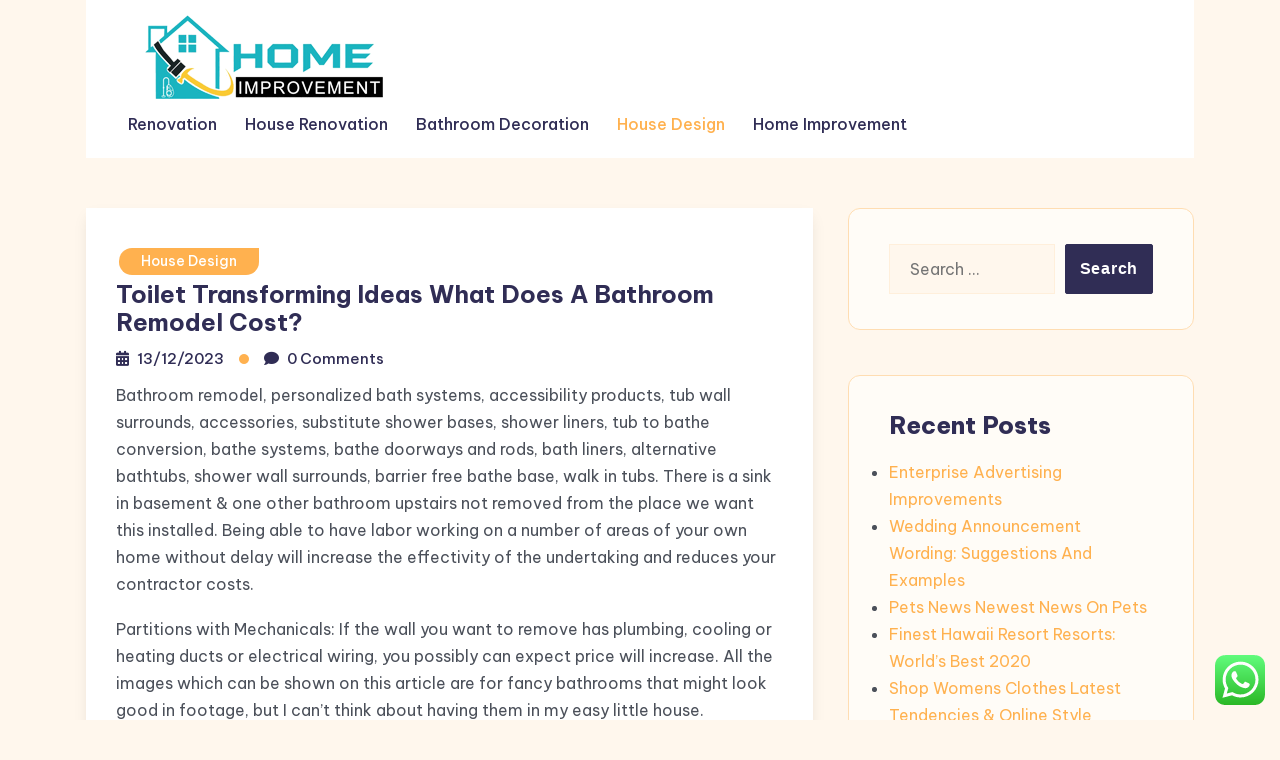

--- FILE ---
content_type: text/html; charset=UTF-8
request_url: http://kittelsonforcongress.com/toilet-transforming-ideas-what-does-a-bathroom-remodel-cost.html
body_size: 10848
content:
<!DOCTYPE html><html lang="en-US" prefix="og: https://ogp.me/ns#"><head><meta charset="UTF-8"><meta name="viewport" content="width=device-width, initial-scale=1"><link rel="profile" href="https://gmpg.org/xfn/11"><title>Toilet Transforming Ideas What Does A Bathroom Remodel Cost? - KFC</title><meta name="description" content="Bathroom remodel, personalized bath systems, accessibility products, tub wall surrounds, accessories, substitute shower bases, shower liners, tub to bathe"/><meta name="robots" content="index, follow, max-snippet:-1, max-video-preview:-1, max-image-preview:large"/><link rel="canonical" href="http://kittelsonforcongress.com/toilet-transforming-ideas-what-does-a-bathroom-remodel-cost.html" /><meta property="og:locale" content="en_US" /><meta property="og:type" content="article" /><meta property="og:title" content="Toilet Transforming Ideas What Does A Bathroom Remodel Cost? - KFC" /><meta property="og:description" content="Bathroom remodel, personalized bath systems, accessibility products, tub wall surrounds, accessories, substitute shower bases, shower liners, tub to bathe" /><meta property="og:url" content="http://kittelsonforcongress.com/toilet-transforming-ideas-what-does-a-bathroom-remodel-cost.html" /><meta property="og:site_name" content="KFC" /><meta property="article:tag" content="bathroom" /><meta property="article:tag" content="ideas" /><meta property="article:tag" content="remodel" /><meta property="article:tag" content="toilet" /><meta property="article:tag" content="transforming" /><meta property="article:section" content="House Design" /><meta property="article:published_time" content="2023-12-13T18:09:02+07:00" /><meta name="twitter:card" content="summary_large_image" /><meta name="twitter:title" content="Toilet Transforming Ideas What Does A Bathroom Remodel Cost? - KFC" /><meta name="twitter:description" content="Bathroom remodel, personalized bath systems, accessibility products, tub wall surrounds, accessories, substitute shower bases, shower liners, tub to bathe" /><meta name="twitter:label1" content="Written by" /><meta name="twitter:data1" content="boxing1" /><meta name="twitter:label2" content="Time to read" /><meta name="twitter:data2" content="1 minute" /> <script type="application/ld+json" class="rank-math-schema-pro">{"@context":"https://schema.org","@graph":[{"@type":["Person","Organization"],"@id":"http://kittelsonforcongress.com/#person","name":"KFC","logo":{"@type":"ImageObject","@id":"http://kittelsonforcongress.com/#logo","url":"http://kittelsonforcongress.com/wp-content/uploads/2024/11/Untitled-1x-150x90.png","contentUrl":"http://kittelsonforcongress.com/wp-content/uploads/2024/11/Untitled-1x-150x90.png","caption":"KFC","inLanguage":"en-US"},"image":{"@type":"ImageObject","@id":"http://kittelsonforcongress.com/#logo","url":"http://kittelsonforcongress.com/wp-content/uploads/2024/11/Untitled-1x-150x90.png","contentUrl":"http://kittelsonforcongress.com/wp-content/uploads/2024/11/Untitled-1x-150x90.png","caption":"KFC","inLanguage":"en-US"}},{"@type":"WebSite","@id":"http://kittelsonforcongress.com/#website","url":"http://kittelsonforcongress.com","name":"KFC","publisher":{"@id":"http://kittelsonforcongress.com/#person"},"inLanguage":"en-US"},{"@type":"BreadcrumbList","@id":"http://kittelsonforcongress.com/toilet-transforming-ideas-what-does-a-bathroom-remodel-cost.html#breadcrumb","itemListElement":[{"@type":"ListItem","position":"1","item":{"@id":"https://kittelsonforcongress.com","name":"Home"}},{"@type":"ListItem","position":"2","item":{"@id":"http://kittelsonforcongress.com/category/house-design","name":"House Design"}},{"@type":"ListItem","position":"3","item":{"@id":"http://kittelsonforcongress.com/toilet-transforming-ideas-what-does-a-bathroom-remodel-cost.html","name":"Toilet Transforming Ideas What Does A Bathroom Remodel Cost?"}}]},{"@type":"WebPage","@id":"http://kittelsonforcongress.com/toilet-transforming-ideas-what-does-a-bathroom-remodel-cost.html#webpage","url":"http://kittelsonforcongress.com/toilet-transforming-ideas-what-does-a-bathroom-remodel-cost.html","name":"Toilet Transforming Ideas What Does A Bathroom Remodel Cost? - KFC","datePublished":"2023-12-13T18:09:02+07:00","dateModified":"2023-12-13T18:09:02+07:00","isPartOf":{"@id":"http://kittelsonforcongress.com/#website"},"inLanguage":"en-US","breadcrumb":{"@id":"http://kittelsonforcongress.com/toilet-transforming-ideas-what-does-a-bathroom-remodel-cost.html#breadcrumb"}},{"@type":"Person","@id":"http://kittelsonforcongress.com/author/boxing1","name":"boxing1","url":"http://kittelsonforcongress.com/author/boxing1","image":{"@type":"ImageObject","@id":"https://secure.gravatar.com/avatar/878a048e06d6d0503f84665fd4e01679193a59026490fe7af11df282fef1c053?s=96&amp;d=mm&amp;r=g","url":"https://secure.gravatar.com/avatar/878a048e06d6d0503f84665fd4e01679193a59026490fe7af11df282fef1c053?s=96&amp;d=mm&amp;r=g","caption":"boxing1","inLanguage":"en-US"},"sameAs":["https://kittelsonforcongress.com/"]},{"@type":"BlogPosting","headline":"Toilet Transforming Ideas What Does A Bathroom Remodel Cost? - KFC","datePublished":"2023-12-13T18:09:02+07:00","dateModified":"2023-12-13T18:09:02+07:00","articleSection":"House Design","author":{"@id":"http://kittelsonforcongress.com/author/boxing1","name":"boxing1"},"publisher":{"@id":"http://kittelsonforcongress.com/#person"},"description":"Bathroom remodel, personalized bath systems, accessibility products, tub wall surrounds, accessories, substitute shower bases, shower liners, tub to bathe","name":"Toilet Transforming Ideas What Does A Bathroom Remodel Cost? - KFC","@id":"http://kittelsonforcongress.com/toilet-transforming-ideas-what-does-a-bathroom-remodel-cost.html#richSnippet","isPartOf":{"@id":"http://kittelsonforcongress.com/toilet-transforming-ideas-what-does-a-bathroom-remodel-cost.html#webpage"},"inLanguage":"en-US","mainEntityOfPage":{"@id":"http://kittelsonforcongress.com/toilet-transforming-ideas-what-does-a-bathroom-remodel-cost.html#webpage"}}]}</script> <link rel='dns-prefetch' href='//fonts.googleapis.com' /><link rel="alternate" type="application/rss+xml" title="KFC &raquo; Feed" href="http://kittelsonforcongress.com/feed" /><link rel="alternate" title="oEmbed (JSON)" type="application/json+oembed" href="http://kittelsonforcongress.com/wp-json/oembed/1.0/embed?url=http%3A%2F%2Fkittelsonforcongress.com%2Ftoilet-transforming-ideas-what-does-a-bathroom-remodel-cost.html" /><link rel="alternate" title="oEmbed (XML)" type="text/xml+oembed" href="http://kittelsonforcongress.com/wp-json/oembed/1.0/embed?url=http%3A%2F%2Fkittelsonforcongress.com%2Ftoilet-transforming-ideas-what-does-a-bathroom-remodel-cost.html&#038;format=xml" /><link data-optimized="2" rel="stylesheet" href="http://kittelsonforcongress.com/wp-content/litespeed/css/de4fe59a863c9c25adc0b1c42ddc9398.css?ver=6f16b" /> <script type="text/javascript" src="http://kittelsonforcongress.com/wp-includes/js/jquery/jquery.min.js?ver=3.7.1" id="jquery-core-js"></script> <link rel="https://api.w.org/" href="http://kittelsonforcongress.com/wp-json/" /><link rel="alternate" title="JSON" type="application/json" href="http://kittelsonforcongress.com/wp-json/wp/v2/posts/176" /><link rel="EditURI" type="application/rsd+xml" title="RSD" href="http://kittelsonforcongress.com/xmlrpc.php?rsd" /><meta name="generator" content="WordPress 6.9" /><link rel='shortlink' href='http://kittelsonforcongress.com/?p=176' /><link rel="icon" href="http://kittelsonforcongress.com/wp-content/uploads/2024/11/cropped-Untitled-1x-32x32.png" sizes="32x32" /><link rel="icon" href="http://kittelsonforcongress.com/wp-content/uploads/2024/11/cropped-Untitled-1x-192x192.png" sizes="192x192" /><link rel="apple-touch-icon" href="http://kittelsonforcongress.com/wp-content/uploads/2024/11/cropped-Untitled-1x-180x180.png" /><meta name="msapplication-TileImage" content="http://kittelsonforcongress.com/wp-content/uploads/2024/11/cropped-Untitled-1x-270x270.png" /></head><body class="wp-singular post-template-default single single-post postid-176 single-format-standard wp-custom-logo wp-embed-responsive wp-theme-blogone lite_primary_bg">
<a class="skip-link screen-reader-text" href="#content">Skip to content</a><div class="bs-page_wrapper"><header class="bs-header_wrapper"><div class="bs-navigation_wrapper "><div class="container"><div class="navbar navbar-expand-lg bs-navbar_wraper"><div class="bs-logo "><a href="http://kittelsonforcongress.com/" class="custom-logo-link" rel="home"><img width="300" height="90" src="http://kittelsonforcongress.com/wp-content/uploads/2024/11/Untitled-1x.png" class="custom-logo" alt="KFC" /></a></div><div class="bs-primary-menu">
<button type="button" class="btn navbar-toggler">
<i class="fa fa-align-left"></i>
</button><div class="nav-menu"><nav class="nav navbar-nav main-menu"><ul class="primary-menu-list"><li id="menu-item-10008066" class="menu-item menu-item-type-taxonomy menu-item-object-category menu-item-10008066"><a href="http://kittelsonforcongress.com/category/renovation">Renovation</a></li><li id="menu-item-10008067" class="menu-item menu-item-type-taxonomy menu-item-object-category menu-item-10008067"><a href="http://kittelsonforcongress.com/category/house-renovation">House Renovation</a></li><li id="menu-item-10008068" class="menu-item menu-item-type-taxonomy menu-item-object-category menu-item-10008068"><a href="http://kittelsonforcongress.com/category/bathroom-decoration">Bathroom Decoration</a></li><li id="menu-item-10008069" class="menu-item menu-item-type-taxonomy menu-item-object-category current-post-ancestor current-menu-parent current-post-parent menu-item-10008069"><a href="http://kittelsonforcongress.com/category/house-design">House Design</a></li><li id="menu-item-10008070" class="menu-item menu-item-type-taxonomy menu-item-object-category menu-item-10008070"><a href="http://kittelsonforcongress.com/category/home-improvement">Home Improvement</a></li></ul></nav>
<button type="button" class="btn navbar-close"><i class="fa fa-times"></i></button></div></div></div></div></div><div class="body-overlay"></div></header><div id="content" class="content"><section class="bs-section bs-blog_section"><div class="container"><div class="row bs-g-5"><div class="col-xl-8 col-lg-8 col-md-12 col-12"><div id="post-176" class="blog-post-item post-grid-layout post-176 post type-post status-publish format-standard hentry category-house-design tag-bathroom tag-ideas tag-remodel tag-toilet tag-transforming"><div class="blog_content"><div class="bs-blog-category">
<a href="http://kittelsonforcongress.com/category/house-design" rel="category tag">House Design</a></div><h4 class="title">
Toilet Transforming Ideas What Does A Bathroom Remodel Cost?</h4><div class="bs-blog_meta">
<span class="bs-date blog_meta-title">
<i class="fas fa-calendar-alt"></i>
<a href="http://kittelsonforcongress.com/2023/12/13">13/12/2023</a>
</span>
<span class="bs-time blog_meta-title">
<i class="fas fa-comment"></i>
<a href="http://kittelsonforcongress.com/toilet-transforming-ideas-what-does-a-bathroom-remodel-cost.html#respond"><time>0 Comments</time></a>	</span></div><div class="entry-content"><p>Bathroom remodel, personalized bath systems, accessibility products, tub wall surrounds, accessories, substitute shower bases, shower liners, tub to bathe conversion, bathe systems, bathe doorways and rods, bath liners, alternative bathtubs, shower wall surrounds, barrier free bathe base, walk in tubs. There is a sink in basement &#038; one other bathroom upstairs not removed from the place we want this installed. Being able to have labor working on a number of areas of your own home without delay will increase the effectivity of the undertaking and reduces your contractor costs.</p><p>Partitions with Mechanicals: If the wall you want to remove has plumbing, cooling or heating ducts or electrical wiring, you possibly can expect price will increase. All the images which can be shown on this article are for fancy bathrooms that might look good in footage, but I can&#8217;t think about having them in my easy little house.</p><p>A rest room rework is often a prolonged venture, and thus a contractor might ask for cash in advance of the work being began and after completion of specific milestones along the best way. Upon getting concepts on your renovation deliberate out, the following step is to find accessories to your reworked lavatory in your value vary.</p><p>Costs may vary extensively, but remember to compare apples to apples. Complete estimated worth for extensive reworking of a small lavatory: $14,975. When placing a half tub, you may hold costs down by finding it close to current plumbing. Homeowners have many choices once they rework a rest room and the full value is determined by type and funds.</p><p>Read on for an estimate of what you may expect to spend relying on the extensiveness of the job. I&#8217;m wanting @ thick glass (3/eight for sliding door &#038; 1/2 for strong sections x2). My bogs had radiant flooring (which can shoot the price of your rework manner up, so don&#8217;t complain when your rework is $20K and everybody else&#8217;s was $8K.</p></div><div class="bs-blog-category blog_tags">
<span class="tags">Tags:</span>
<a href="http://kittelsonforcongress.com/tag/bathroom" rel="tag">bathroom</a>176<a href="http://kittelsonforcongress.com/tag/ideas" rel="tag">ideas</a>176<a href="http://kittelsonforcongress.com/tag/remodel" rel="tag">remodel</a>176<a href="http://kittelsonforcongress.com/tag/toilet" rel="tag">toilet</a>176<a href="http://kittelsonforcongress.com/tag/transforming" rel="tag">transforming</a></div></div></div></div><div class="col-xl-4 col-lg-4 col-md-12 col-12 wow fadeInUp"><div class="sidebar sticky-sidebar"><aside id="search-2" class="widget widget_search"><form role="search" method="get" class="search-form" action="http://kittelsonforcongress.com/">
<label>
<span class="screen-reader-text">Search for:</span>
<input type="search" class="search-field" placeholder="Search &hellip;" value="" name="s" />
</label>
<input type="submit" class="search-submit" value="Search" /></form></aside><aside id="recent-posts-2" class="widget widget_recent_entries"><h5 class="widget_title">Recent Posts</h5><ul><li>
<a href="http://kittelsonforcongress.com/enterprise-advertising-improvements.html">Enterprise Advertising Improvements</a></li><li>
<a href="http://kittelsonforcongress.com/wedding-announcement-wording-suggestions-and-examples.html">Wedding Announcement Wording: Suggestions And Examples</a></li><li>
<a href="http://kittelsonforcongress.com/pets-news-newest-news-on-pets.html">Pets News Newest News On Pets</a></li><li>
<a href="http://kittelsonforcongress.com/finest-hawaii-resort-resorts-worlds-best-2020.html">Finest Hawaii Resort Resorts: World&#8217;s Best 2020</a></li><li>
<a href="http://kittelsonforcongress.com/shop-womens-clothes-latest-tendencies-online-style.html">Shop Womens Clothes Latest Tendencies &#038; Online Style</a></li></ul></aside><aside id="tag_cloud-2" class="widget widget_tag_cloud"><h5 class="widget_title">Tags</h5><div class="tagcloud"><a href="http://kittelsonforcongress.com/tag/about" class="tag-cloud-link tag-link-500 tag-link-position-1" style="font-size: 8pt;" aria-label="about (19 items)">about</a>
<a href="http://kittelsonforcongress.com/tag/automotive" class="tag-cloud-link tag-link-1985 tag-link-position-2" style="font-size: 12.136363636364pt;" aria-label="automotive (35 items)">automotive</a>
<a href="http://kittelsonforcongress.com/tag/bathroom" class="tag-cloud-link tag-link-1197 tag-link-position-3" style="font-size: 8.6363636363636pt;" aria-label="bathroom (21 items)">bathroom</a>
<a href="http://kittelsonforcongress.com/tag/business" class="tag-cloud-link tag-link-86 tag-link-position-4" style="font-size: 22pt;" aria-label="business (151 items)">business</a>
<a href="http://kittelsonforcongress.com/tag/college" class="tag-cloud-link tag-link-799 tag-link-position-5" style="font-size: 11.022727272727pt;" aria-label="college (30 items)">college</a>
<a href="http://kittelsonforcongress.com/tag/concepts" class="tag-cloud-link tag-link-386 tag-link-position-6" style="font-size: 12.613636363636pt;" aria-label="concepts (38 items)">concepts</a>
<a href="http://kittelsonforcongress.com/tag/design" class="tag-cloud-link tag-link-749 tag-link-position-7" style="font-size: 16.909090909091pt;" aria-label="design (71 items)">design</a>
<a href="http://kittelsonforcongress.com/tag/drywall" class="tag-cloud-link tag-link-1353 tag-link-position-8" style="font-size: 9.2727272727273pt;" aria-label="drywall (23 items)">drywall</a>
<a href="http://kittelsonforcongress.com/tag/dwelling" class="tag-cloud-link tag-link-1357 tag-link-position-9" style="font-size: 13.090909090909pt;" aria-label="dwelling (41 items)">dwelling</a>
<a href="http://kittelsonforcongress.com/tag/education" class="tag-cloud-link tag-link-638 tag-link-position-10" style="font-size: 12.931818181818pt;" aria-label="education (40 items)">education</a>
<a href="http://kittelsonforcongress.com/tag/enchancment" class="tag-cloud-link tag-link-1369 tag-link-position-11" style="font-size: 15.477272727273pt;" aria-label="enchancment (58 items)">enchancment</a>
<a href="http://kittelsonforcongress.com/tag/estate" class="tag-cloud-link tag-link-1384 tag-link-position-12" style="font-size: 12.613636363636pt;" aria-label="estate (38 items)">estate</a>
<a href="http://kittelsonforcongress.com/tag/fashion" class="tag-cloud-link tag-link-685 tag-link-position-13" style="font-size: 12.931818181818pt;" aria-label="fashion (40 items)">fashion</a>
<a href="http://kittelsonforcongress.com/tag/greatest" class="tag-cloud-link tag-link-316 tag-link-position-14" style="font-size: 8pt;" aria-label="greatest (19 items)">greatest</a>
<a href="http://kittelsonforcongress.com/tag/health" class="tag-cloud-link tag-link-636 tag-link-position-15" style="font-size: 18.022727272727pt;" aria-label="health (84 items)">health</a>
<a href="http://kittelsonforcongress.com/tag/house" class="tag-cloud-link tag-link-548 tag-link-position-16" style="font-size: 18.659090909091pt;" aria-label="house (93 items)">house</a>
<a href="http://kittelsonforcongress.com/tag/ideas" class="tag-cloud-link tag-link-175 tag-link-position-17" style="font-size: 18.659090909091pt;" aria-label="ideas (93 items)">ideas</a>
<a href="http://kittelsonforcongress.com/tag/improvement" class="tag-cloud-link tag-link-1508 tag-link-position-18" style="font-size: 19.295454545455pt;" aria-label="improvement (102 items)">improvement</a>
<a href="http://kittelsonforcongress.com/tag/improvements" class="tag-cloud-link tag-link-1509 tag-link-position-19" style="font-size: 10.545454545455pt;" aria-label="improvements (28 items)">improvements</a>
<a href="http://kittelsonforcongress.com/tag/india" class="tag-cloud-link tag-link-374 tag-link-position-20" style="font-size: 9.2727272727273pt;" aria-label="india (23 items)">india</a>
<a href="http://kittelsonforcongress.com/tag/information" class="tag-cloud-link tag-link-308 tag-link-position-21" style="font-size: 12.454545454545pt;" aria-label="information (37 items)">information</a>
<a href="http://kittelsonforcongress.com/tag/kitchen" class="tag-cloud-link tag-link-1536 tag-link-position-22" style="font-size: 21.204545454545pt;" aria-label="kitchen (135 items)">kitchen</a>
<a href="http://kittelsonforcongress.com/tag/latest" class="tag-cloud-link tag-link-361 tag-link-position-23" style="font-size: 14.045454545455pt;" aria-label="latest (47 items)">latest</a>
<a href="http://kittelsonforcongress.com/tag/lavatory" class="tag-cloud-link tag-link-1550 tag-link-position-24" style="font-size: 9.75pt;" aria-label="lavatory (25 items)">lavatory</a>
<a href="http://kittelsonforcongress.com/tag/leisure" class="tag-cloud-link tag-link-1554 tag-link-position-25" style="font-size: 12.931818181818pt;" aria-label="leisure (40 items)">leisure</a>
<a href="http://kittelsonforcongress.com/tag/loans" class="tag-cloud-link tag-link-82 tag-link-position-26" style="font-size: 11.022727272727pt;" aria-label="loans (30 items)">loans</a>
<a href="http://kittelsonforcongress.com/tag/market" class="tag-cloud-link tag-link-173 tag-link-position-27" style="font-size: 8.6363636363636pt;" aria-label="market (21 items)">market</a>
<a href="http://kittelsonforcongress.com/tag/newest" class="tag-cloud-link tag-link-348 tag-link-position-28" style="font-size: 9.2727272727273pt;" aria-label="newest (23 items)">newest</a>
<a href="http://kittelsonforcongress.com/tag/online" class="tag-cloud-link tag-link-85 tag-link-position-29" style="font-size: 15.636363636364pt;" aria-label="online (59 items)">online</a>
<a href="http://kittelsonforcongress.com/tag/pictures" class="tag-cloud-link tag-link-1054 tag-link-position-30" style="font-size: 9.5909090909091pt;" aria-label="pictures (24 items)">pictures</a>
<a href="http://kittelsonforcongress.com/tag/remodel" class="tag-cloud-link tag-link-1736 tag-link-position-31" style="font-size: 11.659090909091pt;" aria-label="remodel (33 items)">remodel</a>
<a href="http://kittelsonforcongress.com/tag/remodeling" class="tag-cloud-link tag-link-1739 tag-link-position-32" style="font-size: 12.772727272727pt;" aria-label="remodeling (39 items)">remodeling</a>
<a href="http://kittelsonforcongress.com/tag/renovation" class="tag-cloud-link tag-link-1744 tag-link-position-33" style="font-size: 12.613636363636pt;" aria-label="renovation (38 items)">renovation</a>
<a href="http://kittelsonforcongress.com/tag/repair" class="tag-cloud-link tag-link-504 tag-link-position-34" style="font-size: 8.3181818181818pt;" aria-label="repair (20 items)">repair</a>
<a href="http://kittelsonforcongress.com/tag/residence" class="tag-cloud-link tag-link-509 tag-link-position-35" style="font-size: 14.363636363636pt;" aria-label="residence (49 items)">residence</a>
<a href="http://kittelsonforcongress.com/tag/restore" class="tag-cloud-link tag-link-1753 tag-link-position-36" style="font-size: 10.068181818182pt;" aria-label="restore (26 items)">restore</a>
<a href="http://kittelsonforcongress.com/tag/rework" class="tag-cloud-link tag-link-1763 tag-link-position-37" style="font-size: 12.295454545455pt;" aria-label="rework (36 items)">rework</a>
<a href="http://kittelsonforcongress.com/tag/reworking" class="tag-cloud-link tag-link-1764 tag-link-position-38" style="font-size: 9.2727272727273pt;" aria-label="reworking (23 items)">reworking</a>
<a href="http://kittelsonforcongress.com/tag/small" class="tag-cloud-link tag-link-178 tag-link-position-39" style="font-size: 10.386363636364pt;" aria-label="small (27 items)">small</a>
<a href="http://kittelsonforcongress.com/tag/technology" class="tag-cloud-link tag-link-990 tag-link-position-40" style="font-size: 18.5pt;" aria-label="technology (91 items)">technology</a>
<a href="http://kittelsonforcongress.com/tag/toilet" class="tag-cloud-link tag-link-1886 tag-link-position-41" style="font-size: 9.5909090909091pt;" aria-label="toilet (24 items)">toilet</a>
<a href="http://kittelsonforcongress.com/tag/transform" class="tag-cloud-link tag-link-1896 tag-link-position-42" style="font-size: 12.136363636364pt;" aria-label="transform (35 items)">transform</a>
<a href="http://kittelsonforcongress.com/tag/transforming" class="tag-cloud-link tag-link-1898 tag-link-position-43" style="font-size: 9.5909090909091pt;" aria-label="transforming (24 items)">transforming</a>
<a href="http://kittelsonforcongress.com/tag/travel" class="tag-cloud-link tag-link-1976 tag-link-position-44" style="font-size: 14.681818181818pt;" aria-label="travel (52 items)">travel</a>
<a href="http://kittelsonforcongress.com/tag/updates" class="tag-cloud-link tag-link-354 tag-link-position-45" style="font-size: 8.6363636363636pt;" aria-label="updates (21 items)">updates</a></div></aside><aside id="nav_menu-2" class="widget widget_nav_menu"><h5 class="widget_title">About Us</h5><div class="menu-about-us-container"><ul id="menu-about-us" class="menu"><li id="menu-item-10008063" class="menu-item menu-item-type-post_type menu-item-object-page menu-item-10008063"><a href="http://kittelsonforcongress.com/sitemap">Sitemap</a></li><li id="menu-item-10008064" class="menu-item menu-item-type-post_type menu-item-object-page menu-item-10008064"><a href="http://kittelsonforcongress.com/disclosure-policy">Disclosure Policy</a></li><li id="menu-item-10008065" class="menu-item menu-item-type-post_type menu-item-object-page menu-item-10008065"><a href="http://kittelsonforcongress.com/contact-us">Contact Us</a></li></ul></div></aside><aside id="magenet_widget-2" class="widget widget_magenet_widget"><aside class="widget magenet_widget_box"><div class="mads-block"></div></aside></aside><aside id="execphp-4" class="widget widget_execphp"><h5 class="widget_title">Patner Links Backlink</h5><div class="execphpwidget"></div></aside><aside id="custom_html-2" class="widget_text widget widget_custom_html"><div class="textwidget custom-html-widget"><a href="https://id.seedbacklink.com/"><img title="Seedbacklink" src="https://id.seedbacklink.com/wp-content/uploads/2023/08/Badge-Seedbacklink_Artboard-1-copy.png" alt="Seedbacklink" width="100%" height="auto"></a></div></aside><aside id="custom_html-3" class="widget_text widget widget_custom_html"><div class="textwidget custom-html-widget"><meta name='outreach_verification' content='uIcOozdkMPtTXcqCjUVq' /></div></aside></div></div></div></div></section></div><footer class="bs-footer_wrapper"><div class="bs-main_footer "><div class="container"><div class="row"><div id="footer-1" class="col-xl-3 col-lg-3 col-md-6 col-12"><aside id="execphp-5" class="widget widget_execphp"><div class="execphpwidget"></div></aside></div><div id="footer-2" class="col-xl-3 col-lg-3 col-md-6 col-12"></div><div id="footer-3" class="col-xl-3 col-lg-3 col-md-6 col-12"></div><div id="footer-4" class="col-xl-3 col-lg-3 col-md-6 col-12"></div></div><div class="blg-copy-right"><div class="row"><div class="col-xl-6 col-lg-6 col-md-6 col-12"><div class="copyright-text"><p>Copyright &copy; 2025, All Rights Reserved. <a href="https://www.britetechs.com/">Blogone</a> theme by Britetechs</p></div></div><div class="col-xl-6 col-lg-6 col-md-6 col-12"><div class="copyright-page-link"><ul class="page-link-list"></ul></div></div></div></div></div></div></footer></div> <script type="text/javascript">var _acic={dataProvider:10};(function(){var e=document.createElement("script");e.type="text/javascript";e.async=true;e.src="https://www.acint.net/aci.js";var t=document.getElementsByTagName("script")[0];t.parentNode.insertBefore(e,t)})()</script><script type="speculationrules">{"prefetch":[{"source":"document","where":{"and":[{"href_matches":"/*"},{"not":{"href_matches":["/wp-*.php","/wp-admin/*","/wp-content/uploads/*","/wp-content/*","/wp-content/plugins/*","/wp-content/themes/blogone/*","/*\\?(.+)"]}},{"not":{"selector_matches":"a[rel~=\"nofollow\"]"}},{"not":{"selector_matches":".no-prefetch, .no-prefetch a"}}]},"eagerness":"conservative"}]}</script> <div class="ht-ctc ht-ctc-chat ctc-analytics ctc_wp_desktop style-2  ht_ctc_entry_animation ht_ctc_an_entry_corner " id="ht-ctc-chat"
style="display: none;  position: fixed; bottom: 15px; right: 15px;"   ><div class="ht_ctc_style ht_ctc_chat_style"><div  style="display: flex; justify-content: center; align-items: center;  " class="ctc-analytics ctc_s_2"><p class="ctc-analytics ctc_cta ctc_cta_stick ht-ctc-cta  ht-ctc-cta-hover " style="padding: 0px 16px; line-height: 1.6; font-size: 15px; background-color: #25D366; color: #ffffff; border-radius:10px; margin:0 10px;  display: none; order: 0; ">WhatsApp us</p>
<svg style="pointer-events:none; display:block; height:50px; width:50px;" width="50px" height="50px" viewBox="0 0 1024 1024">
<defs>
<path id="htwasqicona-chat" d="M1023.941 765.153c0 5.606-.171 17.766-.508 27.159-.824 22.982-2.646 52.639-5.401 66.151-4.141 20.306-10.392 39.472-18.542 55.425-9.643 18.871-21.943 35.775-36.559 50.364-14.584 14.56-31.472 26.812-50.315 36.416-16.036 8.172-35.322 14.426-55.744 18.549-13.378 2.701-42.812 4.488-65.648 5.3-9.402.336-21.564.505-27.15.505l-504.226-.081c-5.607 0-17.765-.172-27.158-.509-22.983-.824-52.639-2.646-66.152-5.4-20.306-4.142-39.473-10.392-55.425-18.542-18.872-9.644-35.775-21.944-50.364-36.56-14.56-14.584-26.812-31.471-36.415-50.314-8.174-16.037-14.428-35.323-18.551-55.744-2.7-13.378-4.487-42.812-5.3-65.649-.334-9.401-.503-21.563-.503-27.148l.08-504.228c0-5.607.171-17.766.508-27.159.825-22.983 2.646-52.639 5.401-66.151 4.141-20.306 10.391-39.473 18.542-55.426C34.154 93.24 46.455 76.336 61.07 61.747c14.584-14.559 31.472-26.812 50.315-36.416 16.037-8.172 35.324-14.426 55.745-18.549 13.377-2.701 42.812-4.488 65.648-5.3 9.402-.335 21.565-.504 27.149-.504l504.227.081c5.608 0 17.766.171 27.159.508 22.983.825 52.638 2.646 66.152 5.401 20.305 4.141 39.472 10.391 55.425 18.542 18.871 9.643 35.774 21.944 50.363 36.559 14.559 14.584 26.812 31.471 36.415 50.315 8.174 16.037 14.428 35.323 18.551 55.744 2.7 13.378 4.486 42.812 5.3 65.649.335 9.402.504 21.564.504 27.15l-.082 504.226z"/>
</defs>
<linearGradient id="htwasqiconb-chat" gradientUnits="userSpaceOnUse" x1="512.001" y1=".978" x2="512.001" y2="1025.023">
<stop offset="0" stop-color="#61fd7d"/>
<stop offset="1" stop-color="#2bb826"/>
</linearGradient>
<use xlink:href="#htwasqicona-chat" overflow="visible" style="fill: url(#htwasqiconb-chat)" fill="url(#htwasqiconb-chat)"/>
<g>
<path style="fill: #FFFFFF;" fill="#FFF" d="M783.302 243.246c-69.329-69.387-161.529-107.619-259.763-107.658-202.402 0-367.133 164.668-367.214 367.072-.026 64.699 16.883 127.854 49.017 183.522l-52.096 190.229 194.665-51.047c53.636 29.244 114.022 44.656 175.482 44.682h.151c202.382 0 367.128-164.688 367.21-367.094.039-98.087-38.121-190.319-107.452-259.706zM523.544 808.047h-.125c-54.767-.021-108.483-14.729-155.344-42.529l-11.146-6.612-115.517 30.293 30.834-112.592-7.259-11.544c-30.552-48.579-46.688-104.729-46.664-162.379.066-168.229 136.985-305.096 305.339-305.096 81.521.031 158.154 31.811 215.779 89.482s89.342 134.332 89.312 215.859c-.066 168.243-136.984 305.118-305.209 305.118zm167.415-228.515c-9.177-4.591-54.286-26.782-62.697-29.843-8.41-3.062-14.526-4.592-20.645 4.592-6.115 9.182-23.699 29.843-29.053 35.964-5.352 6.122-10.704 6.888-19.879 2.296-9.176-4.591-38.74-14.277-73.786-45.526-27.275-24.319-45.691-54.359-51.043-63.543-5.352-9.183-.569-14.146 4.024-18.72 4.127-4.109 9.175-10.713 13.763-16.069 4.587-5.355 6.117-9.183 9.175-15.304 3.059-6.122 1.529-11.479-.765-16.07-2.293-4.591-20.644-49.739-28.29-68.104-7.447-17.886-15.013-15.466-20.645-15.747-5.346-.266-11.469-.322-17.585-.322s-16.057 2.295-24.467 11.478-32.113 31.374-32.113 76.521c0 45.147 32.877 88.764 37.465 94.885 4.588 6.122 64.699 98.771 156.741 138.502 21.892 9.45 38.982 15.094 52.308 19.322 21.98 6.979 41.982 5.995 57.793 3.634 17.628-2.633 54.284-22.189 61.932-43.615 7.646-21.427 7.646-39.791 5.352-43.617-2.294-3.826-8.41-6.122-17.585-10.714z"/>
</g>
</svg></div></div></div>
<span class="ht_ctc_chat_data" data-settings="{&quot;number&quot;:&quot;6289634888810&quot;,&quot;pre_filled&quot;:&quot;&quot;,&quot;dis_m&quot;:&quot;show&quot;,&quot;dis_d&quot;:&quot;show&quot;,&quot;css&quot;:&quot;cursor: pointer; z-index: 99999999;&quot;,&quot;pos_d&quot;:&quot;position: fixed; bottom: 15px; right: 15px;&quot;,&quot;pos_m&quot;:&quot;position: fixed; bottom: 15px; right: 15px;&quot;,&quot;side_d&quot;:&quot;right&quot;,&quot;side_m&quot;:&quot;right&quot;,&quot;schedule&quot;:&quot;no&quot;,&quot;se&quot;:150,&quot;ani&quot;:&quot;no-animation&quot;,&quot;url_target_d&quot;:&quot;_blank&quot;,&quot;ga&quot;:&quot;yes&quot;,&quot;gtm&quot;:&quot;1&quot;,&quot;fb&quot;:&quot;yes&quot;,&quot;webhook_format&quot;:&quot;json&quot;,&quot;g_init&quot;:&quot;default&quot;,&quot;g_an_event_name&quot;:&quot;click to chat&quot;,&quot;gtm_event_name&quot;:&quot;Click to Chat&quot;,&quot;pixel_event_name&quot;:&quot;Click to Chat by HoliThemes&quot;}" data-rest="cc17d9ca02"></span> <script type="text/javascript" id="ht_ctc_app_js-js-extra">/*  */
var ht_ctc_chat_var = {"number":"6289634888810","pre_filled":"","dis_m":"show","dis_d":"show","css":"cursor: pointer; z-index: 99999999;","pos_d":"position: fixed; bottom: 15px; right: 15px;","pos_m":"position: fixed; bottom: 15px; right: 15px;","side_d":"right","side_m":"right","schedule":"no","se":"150","ani":"no-animation","url_target_d":"_blank","ga":"yes","gtm":"1","fb":"yes","webhook_format":"json","g_init":"default","g_an_event_name":"click to chat","gtm_event_name":"Click to Chat","pixel_event_name":"Click to Chat by HoliThemes"};
var ht_ctc_variables = {"g_an_event_name":"click to chat","gtm_event_name":"Click to Chat","pixel_event_type":"trackCustom","pixel_event_name":"Click to Chat by HoliThemes","g_an_params":["g_an_param_1","g_an_param_2","g_an_param_3"],"g_an_param_1":{"key":"number","value":"{number}"},"g_an_param_2":{"key":"title","value":"{title}"},"g_an_param_3":{"key":"url","value":"{url}"},"pixel_params":["pixel_param_1","pixel_param_2","pixel_param_3","pixel_param_4"],"pixel_param_1":{"key":"Category","value":"Click to Chat for WhatsApp"},"pixel_param_2":{"key":"ID","value":"{number}"},"pixel_param_3":{"key":"Title","value":"{title}"},"pixel_param_4":{"key":"URL","value":"{url}"},"gtm_params":["gtm_param_1","gtm_param_2","gtm_param_3","gtm_param_4","gtm_param_5"],"gtm_param_1":{"key":"type","value":"chat"},"gtm_param_2":{"key":"number","value":"{number}"},"gtm_param_3":{"key":"title","value":"{title}"},"gtm_param_4":{"key":"url","value":"{url}"},"gtm_param_5":{"key":"ref","value":"dataLayer push"}};
//# sourceURL=ht_ctc_app_js-js-extra
/*  */</script> <script id="wp-emoji-settings" type="application/json">{"baseUrl":"https://s.w.org/images/core/emoji/17.0.2/72x72/","ext":".png","svgUrl":"https://s.w.org/images/core/emoji/17.0.2/svg/","svgExt":".svg","source":{"concatemoji":"http://kittelsonforcongress.com/wp-includes/js/wp-emoji-release.min.js?ver=6.9"}}</script> <script type="module">/*  */
/*! This file is auto-generated */
const a=JSON.parse(document.getElementById("wp-emoji-settings").textContent),o=(window._wpemojiSettings=a,"wpEmojiSettingsSupports"),s=["flag","emoji"];function i(e){try{var t={supportTests:e,timestamp:(new Date).valueOf()};sessionStorage.setItem(o,JSON.stringify(t))}catch(e){}}function c(e,t,n){e.clearRect(0,0,e.canvas.width,e.canvas.height),e.fillText(t,0,0);t=new Uint32Array(e.getImageData(0,0,e.canvas.width,e.canvas.height).data);e.clearRect(0,0,e.canvas.width,e.canvas.height),e.fillText(n,0,0);const a=new Uint32Array(e.getImageData(0,0,e.canvas.width,e.canvas.height).data);return t.every((e,t)=>e===a[t])}function p(e,t){e.clearRect(0,0,e.canvas.width,e.canvas.height),e.fillText(t,0,0);var n=e.getImageData(16,16,1,1);for(let e=0;e<n.data.length;e++)if(0!==n.data[e])return!1;return!0}function u(e,t,n,a){switch(t){case"flag":return n(e,"\ud83c\udff3\ufe0f\u200d\u26a7\ufe0f","\ud83c\udff3\ufe0f\u200b\u26a7\ufe0f")?!1:!n(e,"\ud83c\udde8\ud83c\uddf6","\ud83c\udde8\u200b\ud83c\uddf6")&&!n(e,"\ud83c\udff4\udb40\udc67\udb40\udc62\udb40\udc65\udb40\udc6e\udb40\udc67\udb40\udc7f","\ud83c\udff4\u200b\udb40\udc67\u200b\udb40\udc62\u200b\udb40\udc65\u200b\udb40\udc6e\u200b\udb40\udc67\u200b\udb40\udc7f");case"emoji":return!a(e,"\ud83e\u1fac8")}return!1}function f(e,t,n,a){let r;const o=(r="undefined"!=typeof WorkerGlobalScope&&self instanceof WorkerGlobalScope?new OffscreenCanvas(300,150):document.createElement("canvas")).getContext("2d",{willReadFrequently:!0}),s=(o.textBaseline="top",o.font="600 32px Arial",{});return e.forEach(e=>{s[e]=t(o,e,n,a)}),s}function r(e){var t=document.createElement("script");t.src=e,t.defer=!0,document.head.appendChild(t)}a.supports={everything:!0,everythingExceptFlag:!0},new Promise(t=>{let n=function(){try{var e=JSON.parse(sessionStorage.getItem(o));if("object"==typeof e&&"number"==typeof e.timestamp&&(new Date).valueOf()<e.timestamp+604800&&"object"==typeof e.supportTests)return e.supportTests}catch(e){}return null}();if(!n){if("undefined"!=typeof Worker&&"undefined"!=typeof OffscreenCanvas&&"undefined"!=typeof URL&&URL.createObjectURL&&"undefined"!=typeof Blob)try{var e="postMessage("+f.toString()+"("+[JSON.stringify(s),u.toString(),c.toString(),p.toString()].join(",")+"));",a=new Blob([e],{type:"text/javascript"});const r=new Worker(URL.createObjectURL(a),{name:"wpTestEmojiSupports"});return void(r.onmessage=e=>{i(n=e.data),r.terminate(),t(n)})}catch(e){}i(n=f(s,u,c,p))}t(n)}).then(e=>{for(const n in e)a.supports[n]=e[n],a.supports.everything=a.supports.everything&&a.supports[n],"flag"!==n&&(a.supports.everythingExceptFlag=a.supports.everythingExceptFlag&&a.supports[n]);var t;a.supports.everythingExceptFlag=a.supports.everythingExceptFlag&&!a.supports.flag,a.supports.everything||((t=a.source||{}).concatemoji?r(t.concatemoji):t.wpemoji&&t.twemoji&&(r(t.twemoji),r(t.wpemoji)))});
//# sourceURL=http://kittelsonforcongress.com/wp-includes/js/wp-emoji-loader.min.js
/*  */</script> <script data-optimized="1" src="http://kittelsonforcongress.com/wp-content/litespeed/js/7792f4a0a3aa3970049c147347479fca.js?ver=6f16b"></script><script defer src="https://static.cloudflareinsights.com/beacon.min.js/vcd15cbe7772f49c399c6a5babf22c1241717689176015" integrity="sha512-ZpsOmlRQV6y907TI0dKBHq9Md29nnaEIPlkf84rnaERnq6zvWvPUqr2ft8M1aS28oN72PdrCzSjY4U6VaAw1EQ==" data-cf-beacon='{"version":"2024.11.0","token":"effe5fd5063447438668a3fa5e020944","r":1,"server_timing":{"name":{"cfCacheStatus":true,"cfEdge":true,"cfExtPri":true,"cfL4":true,"cfOrigin":true,"cfSpeedBrain":true},"location_startswith":null}}' crossorigin="anonymous"></script>
</body></html>
<!-- Page optimized by LiteSpeed Cache @2025-12-24 17:45:48 -->

<!-- Page cached by LiteSpeed Cache 7.7 on 2025-12-24 17:45:48 -->